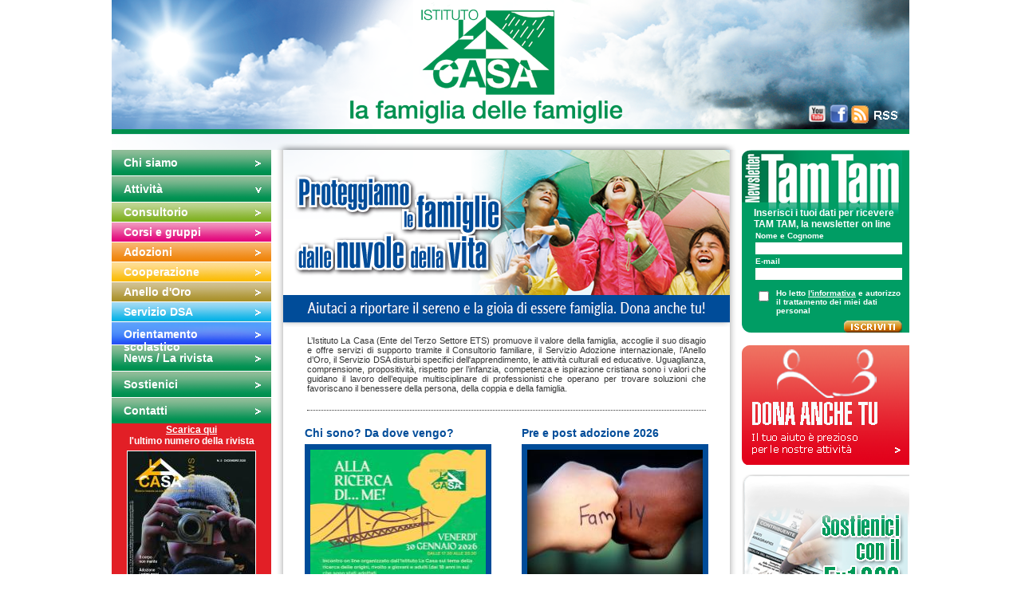

--- FILE ---
content_type: text/html; charset=UTF-8
request_url: https://www.istitutolacasa.it/showPage.php?template=istituzionale&id=1
body_size: 6763
content:
<?xml version="1.0"? encoding='utf-8'?>
<!DOCTYPE html PUBLIC "-//W3C//DTD XHTML 1.0 Strict//EN" "http://www.w3.org/TR/xhtml1/DTD/xhtml1-strict.dtd">
<html xmlns="http://www.w3.org/1999/xhtml">
<head>
<title>Istituto La Casa - La Famiglia delle famiglie</title>
<!-- <title>Istituto La Casa - Home</title> -->
<meta name="author" content="Web designer: Angelica Ayala per Accomazzi.Net 2010">
<meta name="description" content="Istituto La Casa - La Famiglia delle famiglie">
<meta name="keywords" content="Istituto La Casa - La Famiglia delle famiglie" >
<meta name="language" content="it-it">
<meta http-equiv="Content-Type" content="text/html; charset=UTF-8" />
<link rel="stylesheet" href="lacasa.css" type="text/css" />
<link rel="shortcut icon" href="/favicon.ico" type="image/x-icon" />
<!--[if lte IE 7]>
<link rel="stylesheet" href="lacasa-ie.css" type="text/css">
<![endif]-->
<script type="text/javascript" src="/sarat/JQUERY/jquery-3.5.min.js"></script>
<script>
    function getParameter(paramName) {   
        var searchString = window.location.search.substring(1),       
        i, val, params = searchString.split("&");    
        for (i=0;i<params.length;i++) {     
            val = params[i].split("=");     
            if (val[0] == paramName) {       
                return unescape(val[1]);     
            }   
        }   
        return null; 
    } 
    $(document).ready(function(){
        //alert($(location).attr('href'));
        pathArray = window.location.href.split( '/' );
        var pageLink = pathArray[pathArray.length-1];
        var menu_id;
        var button_id;
        //alert(pageLink);
        //Hide (Collapse) the toggle containers on load
        $(".toggle_container").hide(); 
        $(".apri").show(); 

        $(".toggle_container").each(function(index) {
            box = $(this);
            box.find('a').each(function(index) {
                if($(this).attr("href") == pageLink){
                    $(box).show();
                    //guarda id, deve essere chisiamo_menu
                    menu_id = $(box).attr("id");
                    if(!(menu_id === undefined)){
                        //elimina _menu, rimane id di bottone principale
                        button_id = menu_id.replace("_menu", "");
                        // apri freccia giu
                        $("#"+button_id).children(".freccia").children('img').attr('src', 'images/flecha_bca_on.png');
                    }
                    // per attivita
                    ($(box).parent('.toggle_container')).show();
                    menu_id = $(box).parent('.toggle_container').attr("id");
                    if(!(menu_id === undefined)){
                        //elimina _menu, rimane id di bottone principale
                        button_id = menu_id.replace("_menu", "");
                        // apri freccia giu
                        $("#"+button_id).children(".freccia").children('img').attr('src', 'images/flecha_bca_on.png');
                    }                    
                }
            });
        });
        if(!(getParameter("id_field") === null)){
            $("."+getParameter("id_field")).show();
            //guarda id, deve essere chisiamo_menu
            menu_id = $("."+getParameter("id_field")).attr("id");
            if(!(menu_id === undefined)){
                //elimina _menu, rimane id di bottone principale
                button_id = menu_id.replace("_menu", "");
                // apri freccia giu
                $("#"+button_id).children(".freccia").children('img').attr('src', 'images/flecha_bca_on.png');
            }
            // per attivita
            ($("."+getParameter("id_field")).parent('.toggle_container')).show();
            menu_id = $(box).parent('.toggle_container').attr("id");
            if(!(menu_id === undefined)){
                //elimina _menu, rimane id di bottone principale
                button_id = menu_id.replace("_menu", "");
                // apri freccia giu
                $("#"+button_id).children(".freccia").children('img').attr('src', 'images/flecha_bca_on.png');
            }                 
        }   


        //Switch the "Open" and "Close" state per click then slide up/down (depending on open/close state)
        $(".toggleButton").click(function(){
            //alert($(this).attr("id"));
            //$(this).toggleClass("active").next().slideToggle("slow"); 
            //$("#"+$(this).attr("id")).toggleClass("active").next().slideToggle("slow");
            //alert($(this).children(".freccia").children('img').attr('src'));
            if($(this).children(".freccia").children('img').attr('src')=='images/flecha_bca.png')
                $(this).children(".freccia").children('img').attr('src', 'images/flecha_bca_on.png');
            else
                $(this).children(".freccia").children('img').attr('src', 'images/flecha_bca.png');
            $("."+$(this).attr("id")).slideToggle("fast");       
            return false; //Prevent the browser jump to the link anchor
        });

    }); 
</script>


  <style type="text/css">
/*<![CDATA[*/
  div.c3 {margin-top: 5px; text-align: right}
  div.c2 {text-align: right}
  div.c1 {clear:both;}
  /*]]>*/
  </style>
</head>
<body>

<div class="contenitore">
	<div class="header">
		<div class="logoGde"><a href="showPage.php?template=istituzionale&amp;id=1"><img src="images/logo_gde.png"></a></div>
		<div class="rss">
		  <a target="_blank" href="https://www.youtube.com/user/IstitutoLaCasa?feature=mhee"><img src="images/youtube.png"></a>
		  <a target="_blank" href="https://www.facebook.com/pages/Istituto-La-Casa/332372776822514"><img src="images/facebook.png"></a>
		  <a href="showRSS.php"><img src="images/rss.png"></a>
		</div>
	</div>
	<div style="clear:both;"></div>
	<div class="ombra"><img src="images/sombra.png"></div>
	
	<div class="info">
      <div class="sx">
      			<div class="botonera">
                        <!--NUEVOS BOTONES-->

                        <!--qui siamo-->
                        <div class="botonPrincipal toggleButton" id="chisiamo">
                            <div class="botonPrincipalTESTO">Chi siamo</div>
                            <div class="botonPrincipalIMAGEN freccia"><img src="images/flecha_bca.png" /></div>
                        </div>
                        <div style="clear:both;"></div>
                        <div class="submenu1 chisiamo toggle_container" id="chisiamo_menu">
                            <ul class="submenu1">
                                <li class="submenu1">
                                    <a href="showPage.php?template=istituzionale&amp;id=2">
                                        <div class="submenu1TESTO"><span class="margen">Mission e Operatori</span></div>
                                        <div class="submenu1IMAGEN"><img src="images/flecha_gris.png"></div>
                                    </a>
                                    <div style="clear:both;"></div>
                                </li>
                                <li class="submenu1">
                                    <a href="showPage.php?template=istituzionale&amp;id=3">
                                        <div class="submenu1TESTO"><span class="margen">Storia</span></div>
                                        <div class="submenu1IMAGEN"><img src="images/flecha_gris.png"></div>
                                    </a>
                                    <div style="clear:both;"></div>
                                </li>
                                <li class="submenu1">
                                    <a href="showPage.php?template=istituzionale&amp;id=4">
                                        <div class="submenu1TESTO"><span class="margen">I nostri numeri</span></div>
                                        <div class="submenu1IMAGEN"><img src="images/flecha_gris.png"></div>
                                    </a>
                                    <div style="clear:both;"></div>
                                </li>
                                <li class="submenu1">
                                    <a href="showPage.php?template=istituzionale&amp;id=54">
                                        <div class="submenu1TESTO"><span class="margen">Amministrazione  trasparente</span></div>
                                        <div class="submenu1IMAGEN"><img src="images/flecha_gris.png"></div>
                                    </a>
                                    <div style="clear:both;"></div>
                                </li>
                                <li class="submenu1">
                                    <a href="showPage.php?template=istituzionale&amp;id=47">
                                        <div class="submenu1TESTO"><span class="margen">Rassegna Stampa</span></div>
                                        <div class="submenu1IMAGEN"><img src="images/flecha_gris.png"></div>
                                    </a>
                                <div style="clear:both;"></div>
                                </li>
<!--
                                <li class="submenu1">
									<a href="showPage.php?template=istituzionale&amp;id=31">
										<div class="submenu1TESTO"><span class="margen">Governance</span></div>
										<div class="submenu1IMAGEN"><img src="images/flecha_gris.png"></div>
									</a>
                                <div style="clear:both;"></div>
                                </li>
                                <li class="submenu1">
									<a href="showPage.php?template=istituzionale&amp;id=32">
										<div class="submenu1TESTO"><span class="margen">UCIPEM</span></div>
										<div class="submenu1IMAGEN"><img src="images/flecha_gris.png"></div>
									</a>
                                <div style="clear:both;"></div>
                                </li>
                                <li class="submenu1">
									<a href="showPage.php?template=istituzionale&amp;id=33">
										<div class="submenu1TESTO"><span class="margen">Link utili</span></div>
										<div class="submenu1IMAGEN"><img src="images/flecha_gris.png"></div>
									</a>
                                <div style="clear:both;"></div>
                                </li>
 -->
                            </ul>
                        </div>

                        <!--attività-->
                        <div class="botonPrincipal" >
                                <div class="botonPrincipalTESTO">Attivit&agrave;</div>
                                <div class="botonPrincipalIMAGEN freccia"><img src="images/flecha_bca_on.png" /></div>
                            <div style="clear:both;"></div>
                        </div>
                        <div style="clear:both;"></div>

                        <div class="attivita " id="attivita_menu">
                        <!--Attivita/Consultorio -->
                        <div class="botonConsultorio toggleButton" id="consultorio">
                                <div class="botonConsultorioTESTO">Consultorio</div>
                                <div class="botonConsultorioIMAGEN freccia"><img src="images/flecha_bca.png" /></div>
                        </div>
                        <div style="clear:both;"></div>

                        <div class="submenu2 consultorio toggle_container" id="consultorio_menu">
                            <ul class="submenu2">
                                <li class="submenu2">
                                    <a href="showPage.php?template=istituzionale&amp;id=5">
                                        <div class="submenu2TESTO"><span class="margen">Servizi</span></div>
                                        <div class="submenu2IMAGEN"><img src="images/flecha_gris.png"></div>
                                    </a>
                                     <div style="clear:both;"></div>
                                </li>
                                 <li class="submenu2">
                                    <a href="showPage.php?template=istituzionale&amp;id=57">
                                        <div class="submenu2TESTO"><span class="margen">Liste di attesa</span></div>
                                        <div class="submenu2IMAGEN"><img src="images/flecha_gris.png"></div>
                                    </a>
                                     <div style="clear:both;"></div>
                                </li>
                                <!-- <li class="submenu2">
                                    <a href="showPage.php?template=istituzionale&amp;id=6">
                                        <div class="submenu1TESTO"><span class="margen">Progetti</span></div>
                                        <div class="submenu1IMAGEN"><img src="images/flecha_gris.png"></div>
                                    </a>
                                    <div style="clear:both;"></div>
                                </li> -->
                            </ul>
                        </div>

                        <!--Attivita/Corsi e Gruppi -->
                        <div class="botonCorsi toggleButton" id="corsi">
                                <div class="botonCorsiTESTO">Corsi e gruppi</div>
                                <div class="botonCorsiIMAGEN freccia"><img src="images/flecha_bca.png" /></div>
                        </div>
                        <div style="clear:both;"></div>

                        <div class="submenu3 corsi toggle_container" id="corsi_menu">
                            <ul class="submenu3">
                                <li class="submenu3">
                                    <a href="showPage.php?template=istituzionale&amp;id=7">
                                        <div class="submenu3TESTO"><span class="margen">Calendario</span></div>
                                        <div class="submenu3IMAGEN"><img src="images/flecha_gris.png"></div>
                                    </a>
                                    <div style="clear:both;"></div>
                                </li>
                                <li class="submenu3">
                                    <a href="showForm.php?template=iscrizioni">
                                        <div class="submenu3TESTO"><span class="margen">Iscrizioni</span></div>
                                        <div class="submenu3IMAGEN"><img src="images/flecha_gris.png"></div>
                                    </a>
                                    <div style="clear:both;"></div>
                                </li>
                            </ul>
                        </div>

                        <!--Attivita/Adozioni -->
                        <div class="botonAdozioni toggleButton" id="adozioni">
                                <div class="botonAdozioniTESTO">Adozioni</div>
                                <div class="botonAdozioniIMAGEN freccia"><img src="images/flecha_bca.png" /></div>
                        </div>
                        <div style="clear:both;"></div>

                        <div class="submenu4 adozioni toggle_container" id="adozioni_menu">
                            <ul class="submenu4">
                                <li class="submenu4">
                                    <a href="showPage.php?template=istituzionale&amp;id=9">
                                        <div class="submenu4TESTO"><span class="margen">Il percorso dell'adozione</span></div>
                                        <div class="submenu4IMAGEN"><img src="images/flecha_gris.png"></div>
                                    </a>
                                    <div style="clear:both;"></div>
                                </li>
                                <li class="submenu4">
                                    <a href="showPage.php?template=istituzionale&amp;id=10">
                                        <div class="submenu4TESTO"><span class="margen">Carta dei servizi</span></div>
                                        <div class="submenu4IMAGEN"><img src="images/flecha_gris.png"></div>
                                    </a>
                                    <div style="clear:both;"></div>
                                </li>
                                <li class="submenu4">
                                    <a href="showPage.php?template=istituzionale&amp;id=50">
                                        <div class="submenu4TESTO"><span class="margen">I Paesi</span></div>
                                        <div class="submenu4IMAGEN"><img src="images/flecha_gris.png"></div>
                                    </a>
                                    <div style="clear:both;"></div>
                                </li>
 								<li class="submenu4">
                                    <a href="showPage.php?template=istituzionale&amp;id=52">
                                        <div class="submenu4TESTO"><span class="margen">I numeri dell'adozione</span></div>
                                        <div class="submenu4IMAGEN"><img src="images/flecha_gris.png"></div>
                                    </a>
                                    <div style="clear:both;"></div>
                                </li>
                                <li class="submenu4">
                                    <a href="showPage.php?template=istituzionale&amp;id=12">
                                        <div class="submenu4TESTO"><span class="margen">Sedi locali</span></div>
                                        <div class="submenu4IMAGEN"><img src="images/flecha_gris.png"></div>
                                    </a>
                                    <div style="clear:both;"></div>
                                </li>
                                <li class="submenu4">
                                    <a href="showPage.php?template=istituzionale&amp;id=13">
                                        <div class="submenu4TESTO"><span class="margen">Testimonianze</span></div>
                                        <div class="submenu4IMAGEN"><img src="images/flecha_gris.png"></div>
                                    </a>
                                    <div style="clear:both;"></div>
                                </li>
                            </ul>
                        </div>

                        <!--Attivita/Cooperazione -->
                        <div class="botonCooperazione toggleButton" id="cooperazione">
                                <div class="botonCooperazioneTESTO">Cooperazione</div>
                                <div class="botonCooperazioneIMAGEN freccia"><img src="images/flecha_bca.png" /></div>
                        </div>
                        <div style="clear:both;"></div>

                        <div class="submenu5 cooperazione toggle_container" id="cooperazione_menu">
                            <ul class="submenu5">
                                <li class="submenu5">
                                    <a href="showPage.php?template=istituzionale&amp;id=14">
                                        <div class="submenu5TESTO"><span class="margen">Progetti con Hogar Onlus</span></div>
                                        <div class="submenu5IMAGEN"><img src="images/flecha_gris.png"></div>
                                    </a>
                                    <div style="clear:both;"></div>
                                </li>
<!--
                                <li class="submenu5">
                                    <a href="showPage.php?template=istituzionale&amp;id=15">
                                        <div class="submenu5TESTO"><span class="margen">Cile - La Rinascita</span></div>
                                        <div class="submenu5IMAGEN"><img src="images/flecha_gris.png"></div>
                                    </a>
                                    <div style="clear:both;"></div>
                                </li>
                                <li class="submenu5">
                                    <a href="showPage.php?template=istituzionale&amp;id=16">
                                        <div class="submenu5TESTO"><span class="margen">Cile - Gocce di Speranza</span></div>
                                        <div class="submenu5IMAGEN"><img src="images/flecha_gris.png"></div>
                                    </a>
                                    <div style="clear:both;"></div>
                                </li>
 -->
                            </ul>
                        </div>


                        <!--Attivita/Anello d'Oro -->
                        <div class="botonAnellOro">
                            <a href="showPage.php?template=istituzionale&amp;id=17">
                                <div class="botonAnellOroTESTO">Anello d'Oro</div>
                                <div class="botonAnellOroIMAGEN"><img src="images/flecha_bca.png"/></div>
                            </a>
                        </div>
                        <div style="clear:both;"></div>

                        <!--7. Attivita/Ospitalità -->
<!--                         <div class="botonOspitalita toggleButton" id="ospitalita">
                                <div class="botonOspitalitaTESTO">Ospitalit&agrave;</div>
                                <div class="botonOspitalitaIMAGEN freccia"><img src="images/flecha_bca.png" /></div>

                        </div>
                        <div style="clear:both;"></div>

                        <div class="submenu7 ospitalita toggle_container" id="ospitalita_menu">
                            <ul class="submenu7">
                                <li class="submenu7">
                                        <div class="submenu7TESTO"><span class="margen"><a class="toolbarlink" href="showPage.php?template=istituzionale&amp;id=19">Salone</a></span></div>
                                        <div class="submenu7IMAGEN"><a href="showPage.php?template=istituzionale&amp;id=19"><img src="images/flecha_gris.png"></a></div>
                                    <div style="clear:both;"></div>
                                </li>
                            </ul>
                        </div> -->

                        <!--Attivita/Education e Cultura -->
                        <div class="botonEducation">
                            <a href="showPage.php?template=istituzionale&amp;id=20">
                                <div class="botonEducationTESTO">Servizio DSA</div>
                                <div class="botonEducationIMAGEN"><img src="images/flecha_bca.png" /></div>
                            </a>
                        </div>

                         <div class="botonOrientamento">
                            <a href="showPage.php?template=istituzionale&amp;id=55">
                                <div class="botonOrientamentoTESTO">Orientamento scolastico</div>
                                <div class="botonEducationIMAGEN"><img src="images/flecha_bca.png" /></div>
                            </a>
                        </div>

                        <div style="clear:both;"></div>

                        </div>

                        <!--News / Eventi -->
                        <div class="botonPrincipal toggleButton" id="news-eventi">
                          <div class="botonPrincipalTESTO">News / La rivista</div>
                          <div class="botonPrincipalIMAGEN freccia"><img src="images/flecha_bca.png" /></div>
                        </div>
                        <div style="clear:both;"></div>

                        <div class="submenu1 news-eventi toggle_container" id="news-eventi_menu">
                            <ul class="submenu1">
                                <li class="submenu1">
                                    <a href="showPage.php?template=istituzionale&amp;id=21">
                                        <div class="submenu1TESTO"><span class="margen">News</span></div>
                                        <div class="submenu1IMAGEN"><img src="images/flecha_gris.png"></div>
                                    </a>
                                    <div style="clear:both;"></div>
                                </li>
                                <li class="submenu1">
                                    <a href="showPage.php?template=istituzionale&amp;id=22">
                                        <div class="submenu1TESTO"><span class="margen">Rivista La Casa</span></div>
                                        <div class="submenu1IMAGEN"><img src="images/flecha_gris.png"></div>
                                    </a>
                                    <div style="clear:both;"></div>
                                </li>
                            </ul>
                        </div>

                        <!--Sostienici -->
                        <div class="botonPrincipal toggleButton" id="sostienici">
                                <div class="botonPrincipalTESTO">Sostienici</div>
                                <div class="botonPrincipalIMAGEN freccia"><img src="images/flecha_bca.png" /></div>
                        </div>
                        <div style="clear:both;"></div>

                        <div class="submenu1 sostienici toggle_container" id="sostienici_menu">
                            <ul class="submenu1">
                                <li class="submenu1">
                                    <a href="showPage.php?template=istituzionale&amp;id=24">
                                        <div class="submenu1TESTO"><span class="margen">Donazioni</span></div>
                                        <div class="submenu1IMAGEN"><img src="images/flecha_gris.png"></div>
                                    </a>
                                    <div style="clear:both;"></div>
                                </li>
                                <li class="submenu1">
                                    <a href="showPage.php?template=istituzionale&amp;id=25">
                                        <div class="submenu1TESTO"><span class="margen">Per le aziende</span></div>
                                        <div class="submenu1IMAGEN"><img src="images/flecha_gris.png"></div>
                                    </a>
                                    <div style="clear:both;"></div>
                                </li>
                                <li class="submenu1">
                                    <a href="showPage.php?template=istituzionale&amp;id=26">
                                        <div class="submenu1TESTO"><span class="margen">Lasciti testamentari</span></div>
                                        <div class="submenu1IMAGEN"><img src="images/flecha_gris.png"></div>
                                    </a>
                                    <div style="clear:both;"></div>
                                </li>
                                <li class="submenu1">
                                    <a href="showPage.php?template=istituzionale&amp;id=27">
                                        <div class="submenu1TESTO"><span class="margen">5x1000</span></div>
                                        <div class="submenu1IMAGEN"><img src="images/flecha_gris.png"></div>
                                    </a>
                                    <div style="clear:both;"></div>
                                </li>
                            </ul>
                        </div>


                        <!--Contatti -->
                        <div class="botonPrincipal">
                            <a href="showForm.php?template=contatti">
                                <div class="botonPrincipalTESTO">Contatti</div>
                                <div class="botonPrincipalIMAGEN"><img src="images/flecha_bca.png"/></div>
                            </a>
                            <div style="clear:both;"></div>
                        </div>

                        <!--NUEVOS BOTONES-->			</div><!--/Botonera-->

			<div class="rivista">
				<div class="textoRivista">
				    
					<a href="pdf_sarat/rivistapdf_pdf_105048457.pdf" target="_blank">Scarica qui</a><br />
					l'ultimo numero della rivista<br />
					<a href="pdf_sarat/rivistapdf_pdf_105048457.pdf" target="_blank"><img height="233" width="160" src="immagini_sarat/rivistapdf_copertina_345375092.jpg"/></a>
					<!--Consulta l'archivio della rivista La Casa News-->
					
				</div>
			</div>
<!--
			<div class="ricerca">
				<form action="showPage.php" method='get'>
					<input class="textFieldCerca" type="text" name='search' placeholder="Cerca negli articoli" />
					<input type='hidden' name='template' value='menu2liv' />
					<input type='hidden' name='masterPage' value='risultati-ricerca.html' />
				</form>
			</div>
 -->

      </div><!--/sx-->
		
		<div class="middle">
			<div class="fotoCentrale"><img src="images/foto_centrale.png"></div>
			<div class="barraCentraleBlue"><a href="/showPage.php?template=istituzionale&id=24"><img src="images/barra_centrale_blue.png"></a></div>
			<div class="textoCentrale">
				<p>L’Istituto La Casa (Ente del Terzo Settore ETS) promuove il valore della famiglia, accoglie il suo disagio e offre servizi di supporto tramite il Consultorio familiare, il Servizio Adozione internazionale, l’Anello d’Oro, il Servizio DSA disturbi specifici dell'apprendimento, le attività culturali ed educative. Uguaglianza, comprensione, propositività, rispetto per l’infanzia, competenza e ispirazione cristiana sono i valori che guidano il lavoro dell’equipe multisciplinare di professionisti che operano per trovare soluzioni che favoriscano il benessere della persona, della coppia e della famiglia.</p>

			</div>
			
			
			<div class="boxHome">
				<div class="titBlue">Chi sono? Da dove vengo?</div>
				<img src="immagini_sarat/news_immagine_689134652.jpg">
				<div class="data">2026-01-15</div>
				Incontro online gratutito sul tema della ricerca delle origini, rivolto a giovani e adulti che sono stati adottati (dai 18 anni in su)<br />
				<div class="link"><img src="images/quadrattino.png"> 
				<a href="showPage.php?template=news&amp;id=440&amp;id_field=news-eventi">Leggi... &gt;</a></div>
				<div style="clear:both;"></div>
			</div>
			
			<div class="boxHome">
				<div class="titBlue">Pre e post adozione 2026</div>
				<img src="immagini_sarat/news_immagine_438.jpg">
				<div class="data">2025-12-04</div>
				Incontri e gruppi per coppie in attesa e genitori adottivi. Partecipazione gratuita<br />
				<div class="link"><img src="images/quadrattino.png"> 
				<a href="showPage.php?template=news&amp;id=438&amp;id_field=news-eventi">Leggi... &gt;</a></div>
				<div style="clear:both;"></div>
			</div>
			
			<div class="boxHome">
				<div class="titBlue">Corsi e gruppi 2026</div>
				<img src="immagini_sarat/news_immagine_437.jpg">
				<div class="data">2025-12-04</div>
				Proposte gratuite online e in presenza per il primo trimestre 2026<br />
				<div class="link"><img src="images/quadrattino.png"> 
				<a href="showPage.php?template=news&amp;id=437&amp;id_field=news-eventi">Leggi... &gt;</a></div>
				<div style="clear:both;"></div>
			</div>
			
			<div class="boxHome">
				<div class="titBlue">Da noi o da voi? Dove serve!</div>
				<img src="immagini_sarat/news_immagine_436.jpg">
				<div class="data">2025-11-26</div>
				Sostieni la formazione, i corsi e gruppi 2026! Abbiamo bisogno anche del tuo aiuto.<br />
				<div class="link"><img src="images/quadrattino.png"> 
				<a href="showPage.php?template=news&amp;id=436&amp;id_field=news-eventi">Leggi... &gt;</a></div>
				<div style="clear:both;"></div>
			</div>
			
			<div class="boxHome">
				<div class="titBlue">Incontri Informativi Adozione</div>
				<img src="immagini_sarat/news_immagine_400980200.jpg">
				<div class="data">2025-11-04</div>
				Calendario 2026. Le date degli incontri informativi ONLINE per conoscere il nostro ente adozioni.<br />
				<div class="link"><img src="images/quadrattino.png"> 
				<a href="showPage.php?template=news&amp;id=373&amp;id_field=news-eventi">Leggi... &gt;</a></div>
				<div style="clear:both;"></div>
			</div>
			
			<div class="boxHome">
				<div class="titBlue">Bulli (e vittime) non si nasce</div>
				<img src="immagini_sarat/news_immagine_434.jpg">
				<div class="data">2025-11-03</div>
				Incontri per i genitori di preadolescenti e adolescenti della parrocchia San Luigi Gonzaga<br />
				<div class="link"><img src="images/quadrattino.png"> 
				<a href="showPage.php?template=news&amp;id=434&amp;id_field=news-eventi">Leggi... &gt;</a></div>
				<div style="clear:both;"></div>
			</div>
			
			<div class="boxHome">
				<div class="titBlue">Un Ponte verso le origini</div>
				<img src="immagini_sarat/news_immagine_387.jpg">
				<div class="data">2025-08-18</div>
				L&rsquo;accompagnamento alla ricerca delle origini per ragazzi adottivi e le loro famiglie<br />
				<div class="link"><img src="images/quadrattino.png"> 
				<a href="showPage.php?template=news&amp;id=387&amp;id_field=news-eventi">Leggi... &gt;</a></div>
				<div style="clear:both;"></div>
			</div>
			
			<div class="boxHome">
				<div class="titBlue">Donna: salute e prevenzione</div>
				<img src="immagini_sarat/news_immagine_252.jpg">
				<div class="data">2025-06-19</div>
				Visita ginecologiche. Pap Test. Prestazioni gratuite. Diagnosi, prevenzione, cura della salute della donna<br />
				<div class="link"><img src="images/quadrattino.png"> 
				<a href="showPage.php?template=news&amp;id=252&amp;id_field=news-eventi">Leggi... &gt;</a></div>
				<div style="clear:both;"></div>
			</div>
			
			<div class="boxHome">
				<div class="titBlue">L&#039;ABC dell&#039;adozione</div>
				<img src="immagini_sarat/news_immagine_302.jpg">
				<div class="data">2025-05-13</div>
				Corso online base sull&rsquo;adozione rivolto a coppie che stanno svolgendo l&rsquo;istruttoria presso il Servizio Sociale<br />
				<div class="link"><img src="images/quadrattino.png"> 
				<a href="showPage.php?template=news&amp;id=302&amp;id_field=news-eventi">Leggi... &gt;</a></div>
				<div style="clear:both;"></div>
			</div>
			
			<div class="boxHome">
				<div class="titBlue">Tanti volti un&#039;unica Casa</div>
				<img src="immagini_sarat/news_immagine_311.jpg">
				<div class="data">2025-02-14</div>
				Tutti gli operatori dei servizi per la famiglia dell&#039;Istituto La Casa. Scoprite chi siamo<br />
				<div class="link"><img src="images/quadrattino.png"> 
				<a href="showPage.php?template=news&amp;id=311&amp;id_field=news-eventi">Leggi... &gt;</a></div>
				<div style="clear:both;"></div>
			</div>
			
			<div class="boxHome">
				<div class="titBlue">Sportello Legale gratuito</div>
				<img src="immagini_sarat/news_immagine_913490810.jpg">
				<div class="data">2024-05-28</div>
				Consulenza gratuita di orientamento in materia legale familiare<br />
				<div class="link"><img src="images/quadrattino.png"> 
				<a href="showPage.php?template=news&amp;id=383&amp;id_field=news-eventi">Leggi... &gt;</a></div>
				<div style="clear:both;"></div>
			</div>
			
			<div class="boxHome">
				<div class="titBlue">Una Mano per la Vita</div>
				<img src="immagini_sarat/news_immagine_546228806.png">
				<div class="data">2023-12-01</div>
				 Anche l&#039;Istituto La Casa tra i partner del nuovo progetto in Colombia<br />
				<div class="link"><img src="images/quadrattino.png"> 
				<a href="showPage.php?template=news&amp;id=364&amp;id_field=news-eventi">Leggi... &gt;</a></div>
				<div style="clear:both;"></div>
			</div>
			
			<div class="boxHome">
				<div class="titBlue">Erogazioni detraibili</div>
				<img src="immagini_sarat/news_immagine_327.jpg">
				<div class="data">2022-12-02</div>
				Per le donazioni effettuate dal 1/06/2022 tramite versamento tracciabile<br />
				<div class="link"><img src="images/quadrattino.png"> 
				<a href="showPage.php?template=news&amp;id=327&amp;id_field=news-eventi">Leggi... &gt;</a></div>
				<div style="clear:both;"></div>
			</div>
			
			

			<div style="clear:both;"></div>
		</div><!--/middle-->
		
      <div class="dx">
              <form id="newsletter" action='showForm.php' method='post'>
        	<input name='template' type='hidden' value='tamtam' />
          <div class="titNewsletter">
            Inserisci i tuoi dati per ricevere TAM TAM, la newsletter on line
          </div>

          <table class="newsletter" border="0" cellspacing="1" cellpadding="1">
            <tr>
              <td>Nome e Cognome</td>
            </tr>

            <tr>
              <td><input type="text" name="title" class="newsletter" />
              </td>
            </tr>

            <tr>
              <td>E-mail</td>
            </tr>

            <tr>
              <td>
              	<input type="text" name="email" class="newsletter" />
              </td>
            </tr>

              <tr>
              <td>
                <div class="container-flex-item">
                  <input type="checkbox" class="input-privacy" required />
                  <span class="span-newsletter">Ho letto <a href="https://www.istitutolacasa.it/showPage.php?template=istituzionale&id=29" target="_blank" class="a-privacy">l'informativa</a> e autorizzo il trattamento dei miei dati personal</span>
                </div>
              </td>
            </tr>

            <tr>
              <td>
                <div class="c2">
                  <input type="image" src="images/btn_iscriviti.png" name="image" />
                </div>
              </td>
            </tr>
          </table>
        </form><!-- Se podrán intercambiar los banners-->
			
			<!-- Se podrán intercambiar los banners-->
			<div class="bannerDona"><a href="/showPage.php?template=istituzionale&amp;id=24&amp;masterPage=donazioni.html"><img src="images/banner_dona.png" /></a></div>
			<div class="banner5x1000"><a href="https://www.istitutolacasa.it/5x1000"><img src="images/banner_5xmille.png"/></a></div>
			<!--<div class="bannerAlbergo"><a href="showPage.php?template=istituzionale&id=18"><img src="images/banner_albergo.png" /></a></div>-->
			<!-- <div class="bannerSalone"><a href="showPage.php?template=istituzionale&id=19"><img src="images/banner_salone.png" /></a></div> -->
			
			<!--div class="canales">
				<div class="canalTop">
					<div class="canalTopTexto">
						Condividiamo
					</div>
				</div>
				<div class="canalMiddle">
					<div class="logos">
						<a href=""><img src="images/canal_facebook.png"/></a>
						<a href=""><img src="images/canal_twitter.png"/></a>
						<a href=""><img src="images/canal_youtube.png"/></a>
						<a href=""><img src="images/canal_flickr.png"/></a>
						<a href=""><img src="images/canal_bandera.png"/></a>
					</div>
				</div>
				<div class="canalBottom"></div>
			</div--><!--/canales-->
			

      </div><!--/dx-->
    </div><!--/info-->

    <div class="c1"></div>
    
    <div class="footer">
		<div class="footerText">
			Istituto La Casa · Ente del Terzo Settore · Via Pietro Colletta, 31  · 20135 Milano · Italy · Tel. +39 02 55 18 
			92 02 · C.F. 06765920159
			<span class="link"><a href="showPage.php?template=istituzionale&amp;id=29">Privacy</a></span>
			<span class="link"><a href="showPage.php?template=istituzionale&amp;id=30">Credits</a></span>
		</div>
	</div>


<script>
// Set to the same value as the web property used on the site
var gaProperty = 'UA-26457101-1';

// Disable tracking if the opt-out cookie exists.
var disableStr = 'ga-disable-' + gaProperty;
if (document.cookie.indexOf(disableStr + '=true') > -1) {
  window[disableStr] = true;
}

function removeDisable() {
document.cookie = disableStr + '=false; expires=Thu, 31 Dec 2099 23:59:59 UTC; path=/';
window[disableStr] = false;
}
// Opt-out function
function gaOptout() {
  document.cookie = disableStr + '=true; expires=Thu, 31 Dec 2099 23:59:59 UTC; path=/';
  document.cookie = "cookiesDirective=1;" + "expires="+ new Date(new Date().getTime()+60*60*1000*24).toGMTString()+";path=/";
  window[disableStr] = true;
  $("#cookiesdirective").slideDown();
  $("#cookiesdirective").animate({bottom: "-300"},1e3,function() {
    $("#cookiesdirective").remove()
  });
  console.log("sono nella funzione");
}
</script>



  </div><!--/contenitore-->
  <!--div style="clear:both;"></div-->
<!--
Global site tag (gtag.js) - Google Analytics 
<script async src="https://www.googletagmanager.com/gtag/js?id=UA-26457101-1"></script>
<script>
	window.dataLayer = window.dataLayer || [];
	function gtag(){dataLayer.push(arguments);}
	gtag('js', new Date());
	
	gtag('config', 'UA-26457101-1', {'anonymize_ip': true});
</script>
-->
</body>

</html>


--- FILE ---
content_type: text/css
request_url: https://www.istitutolacasa.it/lacasa.css
body_size: 6065
content:
/* html-css: Angelica Ayala Ibarra */
body {
	background: #C7CDDD;	background: #FFF;
	font-family: Arial, Verdana, Helvetica, sans-serif;
	font-size: 11px;
	color: #333;
	margin-top: 0px;
	border:0px solid white;
}
div.contenitore{
	border:0px solid black;
	width:1000px;
	margin: 0 auto 0 auto;
}
div.header{
	border:0px solid orange;
	width:1000px;
	height:168px;
	background-image: url(images/header.png);
	background-repeat:no-repeat;
	float:left;
}
div.logoGde{
	border:0px solid green;
	width:640px;
	margin-top:12px;
	text-align:right;
	float:left;
}
div.logoGde img{
	border:0px solid green;
}
div.rss{
	border:0px solid green;
	width:345px;
	margin-top:12px;
	padding-top:118px;
	text-align:right;
	float:left;
}
div.rss img{
	border:0px solid green;
}

/*homeVIDEO*/
div.headerVideo{
	border:0px solid orange;
	width:1000px;
	height:168px;
	background-image: url(images/header_video.png);
	background-repeat:no-repeat;
	float:left;
}
div.logoMiniVideo{
	border:0px solid green;
	width:170px;
	margin-top:38px;
	text-align:right;
	float:left;
}
div.logoMiniVideo img{
	border:0px solid green;
}
div.rssVideo{
	border:0px solid green;
	width:70px;
	margin-top:12px;
	padding-top:118px;
	text-align:left;
	float:right;
}
div.rssVideo img{
	border:0px solid green;
}

/*--------*/
div.ombra{
	width:1000px;
	height:20px;
}
div.ombra img{
	border:0px solid blue;
}
div.info{
	border:0px solid blue;
	width:1000px;
	float:left;
	margin:0 0 0 0;
	padding:0 0 0 0;
	background-image: url(images/sfondo_info.png);
}
div.sx{
	border:0px solid black;
	width:200px;
	float:left;
}
div.botonera{
	border:0px solid black;
	width:200px;
	color: #FFF;
	font-weight: bold;
	font-size: 14px;
	background-color: #FFF;
}


/* MENU */

/*------------- 1. CHI SIAMO---------------*/
div.botonPrincipal{
	border:0px solid blue;
	width:185px;
	height:24px;
	margin-bottom:1px;
	padding-left:15px;
	padding-top:8px;
	background-image: url(images/btn_verde.png);
	background-repeat:no-repeat;
	float:left;
}
div.botonPrincipal A{
	border:0px solid blue;
	color: #FFF;
	font-weight: bold;
	text-decoration:none;
}
div.botonPrincipal A:Hover{
	border:0px solid blue;
	color: #333;
	font-weight: bold;
	text-decoration:none;
}
div.botonPrincipalTESTO{
	width:150px;
	height:18px;
	border:0px solid green;
	float:left;
}
div.botonPrincipalIMAGEN{
	width:10px;
	height:15px;
	border:0px solid white;
	float:right;
	margin-right:10px;
	margin-top:0px;/*IE*/
}
div.botonPrincipalIMAGEN img{
	border:0px solid white;
	display: inline;
}

/* submenu1 del primo bottone principale VERDE e anche per NEWS, SOSTIENICI e CONTATTI */
div.submenu1{
	border:0px solid red;
	width:200px;
	color: #999;
	font-weight: bold;
	font-size: 12px;
	text-decoration:none;
	background-color:#C7E8C6;
}
div.submenu1 A{
	border:0px solid blue;
	color: #333;
	text-decoration:none;
}
div.submenu1 A:Hover{
	border:0px solid blue;
	color: #CC0033;/*rojo*/
	text-decoration:none;
}

ul.submenu1{
	border:0px solid blue;
	margin:0 0 0 0;
	padding:0 0 0 0;
	list-style: none;
}
li.submenu1{
	border:0px solid blue;
	padding-top:4px;
	padding-bottom:4px;
	border-bottom:1px solid white;
	/*IE -  height:20px*/
}
div.submenu1TESTO{
	width:150px;
	padding-top:2px;
	border:0px solid white; 	border:0px solid red;
	margin-left:13px;
	float:left;
}
div.submenu1IMAGEN{
	width:10px;
	border:0px solid white;
	float:right;
	margin-right:10px;
	margin-top:0px;/*ie*/
}
div.submenu1IMAGEN img{
	border:0px solid white;
}
span.margen{
	padding-left:0px;
}
/*------------- 2. CONSULTORIO---------------*/
div.botonConsultorio{
	border:0px solid blue;
	width:185px;
	/*height:24px;*/	height:20px;
	margin-bottom:1px;
	padding-left:15px;
	/*padding-top:8px;*/	padding-top:4px;
	background-image: url(images/btn_verde_mela.png);
	background-repeat:no-repeat;
	float:left;
}
div.botonConsultorio A{
	border:0px solid blue;
	color: #FFF;
	font-weight: bold;
	text-decoration:none;
}
div.botonConsultorio A:Hover{
	border:0px solid blue;
	color: #333;
	font-weight: bold;
	text-decoration:none;
}
div.botonConsultorioTESTO{
	width:150px;
	height:18px;
	border:0px solid green;
	float:left;
}
div.botonConsultorioIMAGEN{
	width:10px;
	height:15px;
	border:0px solid white;
	float:right;
	margin-right:10px;
	margin-top:0px;/*IE*/
}
div.botonConsultorioIMAGEN img{
	border:0px solid white;
	display: inline;
}

/* submenu2*/
div.submenu2{
	border:0px solid red;
	width:200px;
	color: #999;
	font-weight: bold;
	font-size: 12px;
	text-decoration:none;
	background-color:#DEE9C7;/*verde mela************************/
}
div.submenu2 A{
	border:0px solid blue;
	color: #333;
	text-decoration:none;
}
div.submenu2 A:Hover{
	border:0px solid blue;
	color: #CC0033;/*rojo*/
	text-decoration:none;
}

ul.submenu2{
	border:0px solid blue;
	margin:0 0 0 0;
	padding:0 0 0 0;
	list-style: none;
}
li.submenu2{
	border:0px solid blue;
	padding-top:4px;
	padding-bottom:4px;
	border-bottom:1px solid white;
	/*IE -  height:20px*/
}
div.submenu2TESTO{
	width:150px;
	padding-top:2px;
	border:0px solid white;
	margin-left:13px;
	float:left;
}
div.submenu2IMAGEN{
	width:10px;
	border:0px solid white;
	float:right;
	margin-right:10px;
	margin-top:0px;/*ie*/
}
div.submenu2IMAGEN img{
	border:0px solid white;
}
/*------------- 3. CORSI E GRUPPI ---------------*/
div.botonCorsi{
	border:0px solid blue;
	width:185px;
	/*height:24px;*/	height:20px;
	margin-bottom:1px;
	padding-left:15px;
	/*padding-top:8px;*/	padding-top:4px;
	background-image: url(images/btn_magenta.png);
	background-repeat:no-repeat;
	float:left;
}
div.botonCorsi A{
	border:0px solid blue;
	color: #FFF;
	font-weight: bold;
	text-decoration:none;
}
div.botonCorsi A:Hover{
	border:0px solid blue;
	color: #333;
	font-weight: bold;
	text-decoration:none;
}
div.botonCorsiTESTO{
	width:150px;
	height:18px;
	border:0px solid green;
	float:left;
}
div.botonCorsiIMAGEN{
	width:10px;
	height:15px;
	border:0px solid white;
	float:right;
	margin-right:10px;
	margin-top:0px;/*IE*/
}
div.botonCorsiIMAGEN img{
	border:0px solid white;
	display: inline;
}
/* submenu3*/
div.submenu3{
	border:0px solid red;
	width:200px;
	color: #999;
	font-weight: bold;
	font-size: 12px;
	text-decoration:none;
	background-color:#F9D2E3;/*pink*************************/
}
div.submenu3 A{
	border:0px solid blue;
	color: #333;
	text-decoration:none;
}
div.submenu3 A:Hover{
	border:0px solid blue;
	color: #CC0033;/*rojo*/
	text-decoration:none;
}

ul.submenu3{
	border:0px solid blue;
	margin:0 0 0 0;
	padding:0 0 0 0;
	list-style: none;
}
li.submenu3{
	border:0px solid blue;
	padding-top:4px;
	padding-bottom:4px;
	border-bottom:1px solid white;
	/*IE -  height:20px*/
}
div.submenu3TESTO{
	width:150px;
	padding-top:2px;
	border:0px solid white;
	margin-left:13px;
	float:left;
}
div.submenu3IMAGEN{
	width:10px;
	border:0px solid white;
	float:right;
	margin-right:10px;
	margin-top:0px;/*ie*/
}
div.submenu3IMAGEN img{
	border:0px solid white;
}
/*------------- 4. ADOZIONI ---------------*/
div.botonAdozioni{
	border:0px solid blue;
	width:185px;
	/*height:24px;*/	height:20px;
	margin-bottom:1px;
	padding-left:15px;
	/*padding-top:8px;*/	padding-top:4px;
	background-image: url(images/btn_arancio.png);
	background-repeat:no-repeat;
	float:left;
}
div.botonAdozioni A{
	border:0px solid blue;
	color: #FFF;
	font-weight: bold;
	text-decoration:none;
}
div.botonAdozioni A:Hover{
	border:0px solid blue;
	color: #333;
	font-weight: bold;
	text-decoration:none;
}
div.botonAdozioniTESTO{
	width:150px;
	height:18px;
	border:0px solid green;
	float:left;
}
div.botonAdozioniIMAGEN{
	width:10px;
	height:15px;
	border:0px solid white;
	float:right;
	margin-right:10px;
	margin-top:0px;/*IE*/
}
div.botonAdozioniIMAGEN img{
	border:0px solid white;
	display: inline;
}
/* submenu4*/
div.submenu4{
	border:0px solid red;
	width:200px;
	color: #999;
	font-weight: bold;
	font-size: 12px;
	text-decoration:none;
	background-color:#FCE5CD;/*naranjita**************************/
}
div.submenu4 A{
	border:0px solid blue;
	color: #333;
	text-decoration:none;
}
div.submenu4 A:Hover{
	border:0px solid blue;
	color: #CC0033;/*rojo*/
	text-decoration:none;
}

ul.submenu4{
	border:0px solid blue;
	margin:0 0 0 0;
	padding:0 0 0 0;
	list-style: none;
}
li.submenu4{
	border:0px solid blue;
	padding-top:4px;
	padding-bottom:4px;
	border-bottom:1px solid white;
	/*IE -  height:20px*/
}
div.submenu4TESTO{
	width:150px;
	padding-top:2px;
	border:0px solid white;
	margin-left:13px;
	float:left;
}
div.submenu4IMAGEN{
	width:10px;
	border:0px solid white;
	float:right;
	margin-right:10px;
	margin-top:0px;/*ie*/
}
div.submenu4IMAGEN img{
	border:0px solid white;
}

/*------------- 5. COOPERAZIONE ---------------*/
div.botonCooperazione{
	border:0px solid blue;
	width:185px;
	/*height:24px;*/	height:20px;
	margin-bottom:1px;
	padding-left:15px;
	/*padding-top:8px;*/	padding-top:4px;
	background-image: url(images/btn_giallo.png);
	background-repeat:no-repeat;
	float:left;
}
div.botonCooperazione A{
	border:0px solid blue;
	color: #FFF;
	font-weight: bold;
	text-decoration:none;
}
div.botonCooperazione A:Hover{
	border:0px solid blue;
	color: #333;
	font-weight: bold;
	text-decoration:none;
}
div.botonCooperazioneTESTO{
	width:150px;
	height:18px;
	border:0px solid green;
	float:left;
}
div.botonCooperazioneIMAGEN{
	width:10px;
	height:15px;
	border:0px solid white;
	float:right;
	margin-right:10px;
	margin-top:0px;/*IE*/
}
div.botonCooperazioneIMAGEN img{
	border:0px solid white;
	display: inline;
}
/* submenu5*/
div.submenu5{
	border:0px solid red;
	width:200px;
	color: #999;
	font-weight: bold;
	font-size: 12px;
	text-decoration:none;
	background-color:#FEEDC4;/*amarillo feito**************************/
}
div.submenu5 A{
	border:0px solid blue;
	color: #333;
	text-decoration:none;
}
div.submenu5 A:Hover{
	border:0px solid blue;
	color: #CC0033;/*rojo*/
	text-decoration:none;
}

ul.submenu5{
	border:0px solid blue;
	margin:0 0 0 0;
	padding:0 0 0 0;
	list-style: none;
}
li.submenu5{
	border:0px solid blue;
	padding-top:4px;
	padding-bottom:4px;
	border-bottom:1px solid white;
	/*IE -  height:20px*/
}
div.submenu5TESTO{
	width:150px;
	padding-top:2px;
	border:0px solid white;
	margin-left:13px;
	float:left;
}
div.submenu5IMAGEN{
	width:10px;
	border:0px solid white;
	float:right;
	margin-right:10px;
	margin-top:0px;/*ie*/
}
div.submenu5IMAGEN img{
	border:0px solid white;
}


/*------------- 6. ANELLO D'ORO ---------------*/
div.botonAnellOro{
	border:0px solid blue;
	width:185px;
	/*height:24px;*/	height:20px;
	margin-bottom:1px;
	padding-left:15px;
	/*padding-top:8px;*/	padding-top:4px;
	background-image: url(images/btn_cafe.png);
	background-repeat:no-repeat;
	float:left;
}
div.botonAnellOro A{
	border:0px solid blue;
	color: #FFF;
	font-weight: bold;
	text-decoration:none;
}
div.botonAnellOro A:Hover{
	border:0px solid blue;
	color: #333;
	font-weight: bold;
	text-decoration:none;
}
div.botonAnellOroTESTO{
	width:150px;
	height:18px;
	border:0px solid green;
	float:left;
}
div.botonAnellOroIMAGEN{
	width:10px;
	height:15px;
	border:0px solid white;
	float:right;
	margin-right:10px;
	margin-top:0px;/*IE*/
}
div.botonAnellOroIMAGEN img{
	border:0px solid white;
	display: inline;
}

/*------------- 7. OSPITALIT� ---------------*/
div.botonOspitalita{
	border:0px solid blue;
	width:185px;
	/*height:24px;*/	height:20px;
	margin-bottom:1px;
	padding-left:15px;
	/*padding-top:8px;*/	padding-top:4px;
	background-image: url(images/btn_lila.png);
	background-repeat:no-repeat;
	float:left;
}
div.botonOspitalita A{
	border:0px solid blue;
	color: #FFF;
	font-weight: bold;
	text-decoration:none;
}
div.botonOspitalita A:Hover{
	border:0px solid blue;
	color: #333;
	font-weight: bold;
	text-decoration:none;
}
div.botonOspitalitaTESTO{
	width:150px;
	height:18px;
	border:0px solid green;
	float:left;
}
div.botonOspitalitaIMAGEN{
	width:10px;
	height:15px;
	border:0px solid white;
	float:right;
	margin-right:10px;
	margin-top:0px;/*IE*/
}
div.botonOspitalitaIMAGEN img{
	border:0px solid white;
	display: inline;
}
/* submenu7*/
div.submenu7{
	border:0px solid red;
	width:200px;
	color: #999;
	font-weight: bold;
	font-size: 12px;
	text-decoration:none;
	background-color:#EDE3EF;/*moradin***************************/
}
div.submenu7 A{
	border:0px solid blue;
	color: #333;
	text-decoration:none;
}
div.submenu7 A:Hover{
	border:0px solid blue;
	color: #CC0033;/*rojo*/
	text-decoration:none;
}
div.submenu7 a.toolbarlink {width: 146px; display: block; border: 0px solid #000; float: left;}

ul.submenu7{
	border:0px solid blue;
	margin:0 0 0 0;
	padding:0 0 0 0;
	list-style: none;
}
li.submenu7{
	border:0px solid blue;
	padding-top:4px;
	padding-bottom:4px;
	border-bottom:1px solid white;
	/*IE -  height:20px*/
}
div.submenu7TESTO{
	width:150px;
	padding-top:2px;
	border:0px solid white;
	margin-left:13px;
	float:left;
}
div.submenu7IMAGEN{
	width:10px;
	border:0px solid white;
	float:right;
	margin-right:10px;
	margin-top:0px;/*ie*/
}
div.submenu7IMAGEN img{
	border:0px solid white;
}






/*------------- 8. EDUCATION E CULTURA ---------------*/
div.botonEducation{
	border:0px solid blue;
	width:185px;
	/*height:24px;*/	height:20px;
	margin-bottom:1px;
	padding-left:15px;
	/*padding-top:8px;*/	padding-top:4px;
	background-image: url(images/btn_azulclaro.png);
	background-repeat:no-repeat;
	float:left;
}
div.botonOrientamentoTESTO {
	color: white;
    width: 164px;
    height: 24px;
    border: 0px solid green;
    float: left;
}
div.botonOrientamentoTESTO:hover {
	color: black;
}
div.botonOrientamento {
	border:0px solid blue;
	width:185px;
	height:24px;
	margin-bottom:1px;
	padding-left:15px;
	padding-top:4px;
	background-image: url(images/btn_azulscuro.png);
	background-repeat:no-repeat;
	float:left;
}
div.botonOrientamento>a {
	position: relative;
	top: 3px;
}
div.botonEducation A{
	border:0px solid blue;
	color: #FFF;
	font-weight: bold;
	text-decoration:none;
}
div.botonEducation A:Hover{
	border:0px solid blue;
	color: #333;
	font-weight: bold;
	text-decoration:none;
}
div.botonEducationTESTO{
	width:150px;
	height:18px;
	border:0px solid green;
	float:left;
}
div.botonEducationIMAGEN{
	width:10px;
	height:15px;
	border:0px solid white;
	float:right;
	margin-right:10px;
	margin-top:0px;/*IE*/
}
div.botonEducationIMAGEN img{
	border:0px solid white;
	display: inline;
}

/*--------------------------------------------------
-------------------------------------------------
-------------------------------------------------
----------------------------------------------------
----------------------------------------------------*/

/* form contatti---------------------------------------------------------------------------------------------------------------------------*/
div.tableContatti{
	border:0px solid red;
	margin-top:15px;
	margin-bottom:20px;
	width:500px;
}
table.tableContatti{
	border:0px solid red;
}
table.tableContatti td{
	border:0px solid red;
	font-weight:bold;
	text-align:left;
	color:#333;
}
table.tableContatti input{
	border:1px solid #C7E8C6;
	font-size:10px;
	color:#666;
	/*width:150px;*/
}
table.tableContatti select{
	border:1px solid #C7E8C6;
	font-size:10px;
	color:#666;
	/**/width:100px;
}
table.tableContatti textarea{
	border:1px solid #C7E8C6;
	font-size:10px;
	color:#666;
	/*width:100px;*/
}

/* mappa google*/  /**/
iframe.contatti{
	border:7px solid #028F50;
}


div.rivista{
	width:200px;
	font-size:12px;
	font-weight: bold;
	background-color:#E21F26;
	text-align:center;
	border:0px solid black;
	margin-bottom:2px;
}
div.textoRivista{
	border:0px solid black;
	width:180px;
	color:#FFF;
	margin-left:10px;
	padding:10px 0 10px 0;
	background-color:#E21F26;
	font-weight: bold;
}
div.textoRivista A{
	color:#FFF;
	font-weight: bold;
	text-decoration:underline;
}
div.textoRivista A:Hover{
	color:#333;
	font-weight: bold;
	text-decoration:underline;
}
div.rivista img{
	border:1px solid white;
	margin:5px 0 5px 0;
}
div.ricerca{
	border:0px solid black;
	background-color:#E21F26;
	width:200px;
	height:48px;
	margin: 0 0 30px 0;
	background-image: url(images/sfondo_ricerca.png);
	background-repeat:no-repeat;
}
input.textFieldCerca {
	height: 20px;
	width: 148px;	width: 142px;
	color:#666;
	margin: 12px 12px 0 13px;
	border: 1px solid #A0A0A0;
	background:transparent;
	padding-left:5px;
}
div.middle{
	border:0px solid orange;
	width:586px;
	float:left;
	/*background-image: url(images/sfondo_middle.png);*/
	padding-bottom:15px;
}
div.fotoCentrale{
	border:0px solid pink;
	width:560px;
	height:182px;
	margin-left:15px;
}
div.areaVideo{
	border:0px solid pink;
	width:560px;
	height:250px;
	color:#FFF;
	margin-left:15px;
	margin-bottom:20px;
	background-color:#4F7EAC;
	float:left;
}
div.video{
	border:0px solid white;
	width:330px;
	height:220px;
	padding-top:15px;	padding-left:10px;
	float:left;
}
div.video img{
	border:0px solid white;
	width:330px;
	height:220px;
}
div.videoMini{
	border:0px solid yellow;
	width:200px;
	padding:15px 10px 8px 0px;
	float:right;
}
div.videoMini img{
	border:0px solid yellow;
	padding-right:5px;
	float:left;
}
div.barraCentraleBlue{
	border:0px solid pink;
	width:560px;
	height:40px;
	margin-left:15px;
	background-color:#004C99;
}
div.barraCentraleBlue img{
	border:0px solid pink;
}
div.textoCentrale{
	border-bottom-style:dotted;
	border-width:1px;
	width:500px;
	margin-left:45px;
	margin-top:10px;
	padding-bottom:10px;
	text-align:justify;
}
div.boxHome{
	border-bottom-style:dotted;
	border-width:1px;
	/*border:1px solid red;*/
	width:230px;
	height:280px;  /*cuando los titulos son enormes*/
	margin-left:42px;
	margin-top:20px;
	padding-bottom:20px;
	text-align:justify;
	float:left;
}
div.boxHome img{
	border:7px solid #004C99;
	width:220px;
	height:160px;
}
div.titBlue{
	font-size:14px;
	color: #004C99;
	font-weight: bold;
	margin-bottom:6px;
}
div.data{
	color: #666;
	font-weight: normal;
	text-decoration:underline;
}
div.link{
	color: #666;
	font-weight: normal;
	text-decoration:none;
	float:right;
}
div.link img{
	border:0px solid red;
	width:13px;
	height:13px;
}
div.link A{
	color: #004C99;
	font-weight: normal;
	text-decoration:none;
}
div.link A:Hover{
	color: #999;
	font-weight: normal;
	text-decoration:none;
}
/* DX */
div.dx{
	border:0px solid black;
	width:210px;
	float:right;
}
form#newsletter, div.newsletter{
	border:0px solid green;
	width:210px;
	height:230px;
	background-image: url(images/sfondo_newsletter.png);
	background-repeat:no-repeat;
	float:left;
	margin-bottom:15px;
}
div.titNewsletter{
	border:0px solid white;
	width:180px;
	font-size:12px;
	font-weight:bold;
	margin-left:15px;
	margin-top:72px;
	color:#FFF;
}
table.newsletter{
	border:0px solid red;
	width:180px;/*IE*/
	margin-left:15px;/*IE*/
	font-size:10px;
	color:#FFF;
	font-weight: bold;
	text-align:left;/*IE*/
}
input.newsletter{
	font-weight:bold;
	font-size:10px;
	border:0px inset blue;
	width: 180px;/*IE*/
	height:13px;
	color:#333;
	background:#FFF;/*IE*/
}
/* banner Dona */
div.bannerDona{
	border:0px solid white;
	width:210px;
	margin-bottom:10px;
}
div.bannerDona img{
	border:0px solid white;
}
/* banner 5X1000 */
div.banner5x1000{
	border:0px solid white;
	width:210px;
	margin-bottom:5px;
}
div.banner5x1000 img{
	border:0px solid white;
}
/* banner albergo */
div.bannerAlbergo{
	border:0px solid white;
	width:210px;
	margin-bottom:5px;
}
div.bannerAlbergo img{
	border:0px solid white;
}
/* banner salone - nuovo */
div.bannerSalone{
	border:0px solid white;
	width:210px;
	margin-bottom:5px;
}
div.bannerSalone img{
	border:0px solid white;
}
/* canales */
div.canales{
	border:0px solid white;
	width:210px;
	height:100px;
	margin-bottom:20px;
}
div.canalTop{
	border:0px solid orange;
	width:210px;
	height:32px;
	background-image: url(images/sfondo_canales_top.png);
	background-repeat:no-repeat;
}
div.canalTopTexto{
	border:0px solid orange;
	width:180px;
	font-size:18px;
	font-weight:bold;
	margin-left:15px;
	padding-top:6px;
	text-align:center;
	color:#FFF;
}
div.canalMiddle{
	border:0px solid orange;
	width:210px;
	background-image: url(images/sfondo_canales_middle.png);
	background-repeat:repeat;
}
div.canalMiddle img{
	border:0px solid orange;
	margin-top:10px;
	margin-right: auto;
	margin-left: auto;
}
div.logos{
	border:0px solid orange;
	width:187px;
	margin-right: auto;
	margin-left: auto;
}
div.logos img{
	border:0px solid orange;
}
div.canalBottom{
	border:0px solid orange;
	width:210px;
	height:32px;
	background-image: url(images/sfondo_canales_bottom.png);
	background-repeat:no-repeat;
}
/* Seccion Donazioni  */
div.textoSecciones{
	border:0px solid red;
	width:500px;
	margin-left:45px;
	margin-top:30px;
}
div.textoSecciones A{
	color:#999;
	text-decoration:none;
}
div.textoSecciones A:Hover{
	color:#666;
	text-decoration:none;
}
div.titVerde{
	font-size:12px;
	color: #028F50;
	font-weight: bold;
	border:0px solid red;
	margin-bottom:10px;
}
div.boldVerde{
	font-size:12px;
	color: #028F50;
	font-weight: bold;
	border:0px solid #028F50;
	/*margin-bottom:10px;*/
}
span.boldVerde{/*para evitar el salto de rengl�n*/
	font-size:12px;
	color: #028F50;
	font-weight: bold;
}
div.boldGris{
	color: #000;
	font-weight: bold;
}
span.boldGris{
	font-size:11px;
	color: #000;
	font-weight: bold;
}
span.boldGrisItalica{
	font-size:11px;
	color: #000;
	font-weight: bold;
	font-style:italic;
}
/* sezioni con 2 colonne: Contatti.html, albergo.html e salone.html */
div.textoSeccionesColonne{
	border:0px solid red;
	width:500px;
	margin-left:45px;
	margin-top:30px;
}
div.textoSeccionesColonne A{
	color:#999;
	text-decoration:none;
}
div.textoSeccionesColonne A:Hover{
	color:#666;
	text-decoration:none;
}
div.colonnaSx{
	border:0px solid orange;
	width:248px;
	float:left;
}
div.colonnaDx{
	border:0px solid pink;
	width:245px;
	float:right;
	text-align:right;
}
div.colonnaDx img{
	border:7px solid #028F50;
	width:230px;
	float:right;
}
div.bottonePrenota{
	border:1px solid #704FAB;
	width:100px;
	margin-top:15px;
	margin-bottom:40px;
	padding:5px 5px 5px 5px;
	text-align:center;
	background-color: #704FAB;
	color:#BD94BF;
	font-size:12px;
}
div.bottonePrenota A{
	text-align:center;
	color:#FFF;
	font-size:12px;
	text-decoration:none;
}
div.bottonePrenota A:Hover{
	text-align:center;
	color:#BD94BF;
	font-size:12px;
	text-decoration:none;
}

/* per albergo e salone */
div.areaGalleria{
	border:0px solid red;
	width:500px;
	margin-left:45px;
	margin-top:30px;
}
div.areaGalleria img{
	border:5px solid #704FAB;
	width:100px;
	height:90px;
	margin:0px 6px 15px 6px;
	/*background-image: url(images/fondo_lila.png);
	background-repeat:no-repeat;*/
}

/* form albergo */

form#formAlbergo{
	border:0px solid red;
	width:500px;
	margin-left:45px;
	margin-top:30px;
}
table.tableAlbergo{
	border:0px solid red;
	margin-bottom:30px;
}
table.tableAlbergo A{
	border:0px solid red;
	color:#CC99CC;
	text-decoration:none;
}
table.tableAlbergo A:Hover{
	border:0px solid red;
	color:#333;
	text-decoration:none;
}
table.tableAlbergo td{
	border:0px solid red;
	font-weight:bold;
	text-align:left;
	color:#333;
}
table.tableAlbergo input{
	border:1px solid #CC99CC;
	font-size:10px;
	color:#666;
	/*width:108px;*/
}
table.tableAlbergo textarea{
	border:1px solid #CC99CC;
	font-size:10px;
	color:#666;
	width:160px;
}
table.tableAlbergo select{
	border:1px solid #CC99CC;
	font-size:10px;
	color:#666;
	width:160px;
}
span.fontPiccolo{
	font-size:10px;
	color:#666;
	font-weight:normal;
}

/* form salone */

form#formSalone{
	border:0px solid red;
	width:500px;
	margin-left:45px;
	margin-top:30px;
}
table.tableSalone{
	border:0px solid red;
	margin-bottom:30px;
}
table.tableSalone A{
	border:0px solid red;
	color:#CC99CC;
	text-decoration:none;
}
table.tableSalone A:Hover{
	border:0px solid red;
	color:#333;
	text-decoration:none;
}
table.tableSalone td{
	border:0px solid red;
	font-weight:bold;
	text-align:left;
	color:#333;
}
table.tableSalone input{
	border:1px solid #CC99CC;
	font-size:10px;
	color:#666;
	/*width:108px;*/
}

table.tableSalone textarea{
	border:1px solid #CC99CC;
	font-size:10px;
	color:#666;
	width:245px;
}
table.tableSalone select{
	border:1px solid #CC99CC;
	font-size:10px;
	color:#666;
	/*width:160px;*/
}
/*privacy per iscrizioni*/
table.tableSaloneIscrizioni{
	border:0px solid red;
	margin-bottom:30px;
}
table.tableSaloneIscrizioni A{
	border:0px solid red;
	color:#EE2374;
	text-decoration:none;
}
table.tableSaloneIscrizioni A:Hover{
	border:0px solid red;
	color:#333;
	text-decoration:none;
}

table.tableSaloneIscrizioni td{
	border:0px solid red;
	font-weight:bold;
	text-align:left;
	color:#333;
}
table.tableSaloneIscrizioni input{
	border:1px solid #F9D2E3;
	font-size:10px;
	color:#666;
	/*width:108px;*/
}
table.tableSaloneIscrizioni textarea{
	border:1px solid #F9D2E3;
	font-size:10px;
	color:#666;
	width:245px;
}
table.tableSaloneIscrizioni select{
	border:1px solid #F9D2E3;
	font-size:10px;
	color:#666;
	/*width:160px;*/
}


/* servizi.html */
div.boldVerdeMela{
	font-size:12px;
	color: #7EB01D;
	font-weight: bold;
	border:0px solid green;
	margin-bottom:10px;
}
div.colonnaDxMela{
	border:0px solid red;
	width:230px;
	float:right;
}
div.colonnaDxMela img{
	border:7px solid #C9E27A;
	width:230px;
	float:right;
}
div.boldPink{
	font-size:12px;
	color: #EE2374;
	font-weight: bold;
	border:0px solid #EE2374;
	margin-bottom:10px;
}
span.boldPink{
	font-size:12px;
	color: #EE2374;
	font-weight: bold;
	border:0px solid #EE2374;
	margin-bottom:10px;
}
div.boldCafeAmarillo{
	font-size:14px;	font-size:12px;
	color: #FCC526;	color: #A08C3A;
	font-weight: bold;
	margin-bottom:10px;
}
div.linkGris{
	color: #666;
	font-weight: normal;
	text-decoration:underline;
	font-style:italic;
	margin-bottom:3px;
}
div.linkGris A{
	color: #333;
	font-weight: normal;
	text-decoration:none;
}
div.linkGris A:Hover{
	color: #999;
	font-weight: normal;
	text-decoration:none;
}
div.boldLila{
	font-size:12px;
	color: #BD94BF;
	font-weight: bold;
	border:0px solid #BD94BF;
	margin-bottom:10px;
}
/*div.boldLilaGde{
	font-size:14px;
	color: #BD94BF;
	font-weight: bold;
}*/

/*div.colonnaDxLila img{
	border:7px solid #A38CCB;
	width:230px;
	float:right;
}*/

div.boldAzulClaro{
	font-size:12px;
	color: #09B2E7;
	font-weight: bold;
	border:0px solid #09B2E7;
	margin-bottom:10px;
}
div.fotoCentrale150{
	border:0px solid pink;
	width:560px;
	height:150px;
	margin-left:15px;
}
/*div.barraCentraleBlue{
	border:0px solid pink;
	width:560px;
	height:40px;
	margin-left:15px;
	background-color:#004C99;
}
div.barraCentraleBlue img{
	border:0px solid pink;
}*/
div.barraPaises{
	border:0px solid pink;
	width:560px;
	height:130px;
	margin-left:15px;
	background-color:#004C99;
	background-image: url(images/barra_paesi.png);
	background-repeat:no-repeat;
}
div.botonesPaises{
	border:0px solid white;
	width:530px;
	height:100px;
	margin-left:15px;
	padding-top:20px;
	text-align:center;
}
div.botonesPaises img{
	border:0px solid pink;
}
div.colonnaDxArancia img{
	border:7px solid #F6B066;
	width:230px;
	float:right;
}
div.titArancio{
	font-size:14px;
	color: #EF8308;
	font-weight: bold;
	margin-bottom:6px;
}
/* footer */
div.footer{
	border:0px solid black;
	width:1000px;
	height:20px;
	background-color:#008E4F;
}
div.footerText{
	border:0px solid white;
	width:930px;	width:960px;
	font-size:10px;
	font-weight: bold;
	text-align:left;
	color:#FFF;
	margin: 0 auto 0 auto;
	padding-top:4px;
}
div.footerText A{
	font-size:9px;
	font-weight: bold;
	text-decoration:none;
	color:#FFF;
}
div.footerText A:Hover{
	font-size:9px;
	font-weight: bold;
	text-decoration:none;
	color:#333;
}
span.link{
	border:0px solid white;
	margin-left:20px;
	text-align:right;
}
span.link A{
	font-size:9px;
	font-weight: bold;
	text-decoration:underline;
	color:#FFF;
}
span.link A:Hover{
	font-size:9px;
	font-weight: bold;
	text-decoration:underline;
	color:#333;
}
/* Secciones: Mission, Percorso Adozione */
div.textoSeccionMision{
	border:0px solid red;
	width:500px;
	margin-left:45px;
	margin-top:30px;
}
div.textoSeccionMision A{
	text-decoration: none;
	font-size: 12px;
    color: #EF8308;
    font-weight: bold;
    border: 0px solid red;
    margin-bottom: 10px;

}
div.textoSeccionMision A:Hover{
	/*color:#666;*/
	text-decoration:none;
}
div.textoSeccionMision img{
	border:0px solid red;
	float:right;
}
div.didascalia{
	border:0px solid blue;
	width:245px;
	float:right;
	margin-left:25px;
	text-align:center;
}
div.didascalia img{
	border:7px solid #60994D;
	width:241px;
	float:right;
}
div.didascalia A{
	color:#333;
	text-decoration:underline;
}
div.didascalia A:Hover{
	color:#999;
	text-decoration:underline;
}
span.italica{
	font-style:italic;
}
div.titDerecha{
	text-align:right;
	font-style:italic;
}
/*percorso*/
div.didascalia2{
	border:0px solid blue;
	width:245px;
	float:right;
	margin-left:25px;
	text-align:center;
}
div.didascalia2 img{
	border:7px solid #EF8308;/*naranaja*/
	width:230px;
	float:right;
}
div.didascalia2 A{
	color:#333;
	text-decoration:underline;
}
div.didascalia2 A:Hover{
	color:#999;
	text-decoration:underline;
}
div.titArancio2{
	font-size:14px;	font-size:12px;
	color: #EF8308;
	font-weight: bold;
	border:0px solid #EF8308;
	margin-bottom:10px;
}
div.titArancio2 A{
	font-size:12px;
	color: #EF8308;
	font-weight: bold;
	text-decoration:underline;
}
div.titArancio2 A:Hover{
	font-size:12px;
	color: #999;
	font-weight: bold;
	text-decoration:underline;
}

div.titGiallo{
	font-size:12px;
	color: #FCC526;
	font-weight: bold;
	border:0px solid #FCC526;
	margin-bottom:10px;
}
div.fotoGde{
	border:7px solid #FCC526;
	width:485px;
	margin-top:15px;
	float:right;
}
div.linkPercorsoAdozioneGioco{
	border:0px solid blue;
	width:500px;
	float:right;
	margin-top:15px;
	text-align:center;
}
div.linkPercorsoAdozioneGioco A{
	color:#333;
	text-decoration:underline;
}
div.linkPercorsoAdozioneGioco A:Hover{
	color:#999;
	text-decoration:underline;
}
/* Foto para Progetti  */
div.fotoGdeProgetti{
	border:7px solid #C9E27A;	border:0px solid #C9E27A;
	width:485px;
	margin-top:15px;
	float:right;
}
div.fotoGdeProgetti img{
	border:0px solid #C9E27A;
}
/*didascalia Servizi */
div.didascalia3{
	border:0px solid blue;
	width:245px;
	float:right;
	margin-left:25px;
	text-align:center;
}
div.didascalia3 img{
	border:7px solid #C9E27A;/*verde mela*/
	width:230px;
	float:right;
}
div.didascalia3 A{
	color:#333;
	text-decoration:underline;
}
div.didascalia3 A:Hover{
	color:#999;
	text-decoration:underline;
}
/*didascalia GOCCE DI SPERANZA */
div.didascalia4{
	border:0px solid blue;
	width:245px;
	float:right;
	margin-left:25px;
	text-align:center;
}
div.didascalia4 img{
	border:7px solid #FCC526;/*amarillo*/
	width:230px;
	float:right;
}
div.didascalia4 A{
	color:#333;
	text-decoration:underline;
}
div.didascalia4 A:Hover{
	color:#999;
	text-decoration:underline;
}
/*didascalia CARTA SERVIZI */
div.didascalia5{
	border:0px solid blue;
	width:245px;
	float:right;
	margin-left:25px;
	text-align:center;
}
div.didascalia5 img{
	border:7px solid #F6B066; /*Anaranjado Claro */
	width:230px;
	float:right;
}
div.didascalia5 A{
	color:#333;
	text-decoration:underline;
}
div.didascalia5 A:Hover{
	color:#999;
	text-decoration:underline;
}
/*didascalia Anello dOro */
div.didascalia6{
	border:0px solid blue;
	width:245px;
	float:right;
	margin-left:25px;
	text-align:center;
}
div.didascalia6 img{
	border:7px solid #A08C3A; /*cafe */
	width:230px;
	float:right;
}
div.didascalia6 A{
	color:#333;
	text-decoration:underline;
}
div.didascalia6 A:Hover{
	color:#999;
	text-decoration:underline;
}
/*didascalia EDUCATION e CULTURA */
div.didascalia7{
	border:0px solid blue;
	width:245px;
	float:right;
	margin-left:25px;
	text-align:center;
}
div.didascalia7 img{
	border:7px solid #09B2E7; /*azul claro */
	width:230px;
	float:right;
	margin-bottom: 5px;
}
div.didascaliaOrientamento {
	border: 7px solid #1f42e8;
    margin-bottom: 5px;
    width: 230px;
    float: right;
    margin-left: 25px;
    text-align: center;
}
div.didascalia7 A{
	color:#333;
	text-decoration:underline;
}
div.didascalia7 A:Hover{
	color:#999;
	text-decoration:underline;
}
/*didascalia SALONE  */
div.didascalia8{
	border:0px solid blue;
	width:245px;
	float:right;
	margin-left:25px;
	text-align:center;
}
div.didascalia8 img{
	border:7px solid #A38CCB; /*lila*/
	width:230px;
	float:right;
}
div.didascalia8 A{
	color:#333;
	text-decoration:underline;
}
div.didascalia8 A:Hover{
	color:#999;
	text-decoration:underline;
}

/*didascalia CALENDARIO  */
div.didascalia9{
	border:0px solid blue;
	width:245px;
	float:right;
	margin-left:25px;
	text-align:center;
}
div.didascalia9 img{
	border:7px solid #EE2374; /*pink--------------------------------------------------------------------------------------------------------*/
	width:230px;
	float:right;
}
div.didascalia9 A{
	color:#333;
	text-decoration:underline;
}
div.didascalia9 A:Hover{
	color:#999;
	text-decoration:underline;
}



/*news-home */
div.colonnaDxNews img{
	/*border:7px solid #C9E27A;*/
	width:230px;
	float:right;
}
div.boldGrisOscuro{
	border:0px solid red;
	font-size:12px;
	color: #333;
	font-weight: bold;
}
div.boldGrisOscuro img{
	border:0px solid red;
	margin-top:20px;
}
div.boldGrisOscuro A{
	color:#028F50;
	text-decoration:underline;
}
div.boldGrisOscuro A:Hover{
	color:#999;
	text-decoration:underline;
}

/*news lista*/
div.textoCentraleNews{
	border:0px solid orange;
	width:500px;
	margin-left:45px;
	margin-top:10px;
	padding-bottom:10px;
}
div.boxHomeNews{
	border-bottom-style:dotted;
	border-width:1px;
	margin-top:20px;
	padding-bottom:20px;
	text-align:justify;
	float:left;
}
div.boxHomeNews img{
	border: 0px solid red;
}
div.boxHomeNews A{
	color:#333;
	text-decoration:none;
}
div.boxHomeNews A:Hover{
	color:#999;
	text-decoration:none;
}

/* form news home */
div.formNewsHome{
	border:0px solid red;
	width:500px;
	/*margin-left:45px;
	margin-top:30px;*/
}
table.tableNewsHome{
	border:0px solid red;
	margin-bottom:30px;
}
table.tableNewsHome A{
	border:0px solid red;
	color:#028F50;
	text-decoration:none;
}
table.tableNewsHome A:Hover{
	border:0px solid red;
	color:#333;
	text-decoration:none;
}

table.tableNewsHome td{
	border:0px solid red;
	font-weight:bold;
	text-align:left;
	color:#333;
}
table.tableNewsHome input{
	border:1px solid #C7E8C6;
	font-size:10px;
	color:#666;
	/*width:108px;*/
}
table.tableNewsHome textarea{
	border:1px solid #C7E8C6;
	font-size:10px;
	color:#666;
	width:160px;
}
table.tableNewsHome select{
	border:1px solid #C7E8C6;
	font-size:10px;
	color:#666;
	width:108px;
}
/* Archivio */
div.archivio{
	border:0px solid orange;
	width:100px;
	height:160px;
	margin-right:25px;
	text-align:left;
	float:left;
}
div.archivio img{
	border:0px solid #999;
	float:left;
}
div.titArchivio{
	font-size:14px;
	color: #028F50;
	font-weight: bold;
	margin-top:30px;
}
div.titCopertinaArchivio{
	color: #028F50;
	font-size:10px;
	font-weight: bold;
	text-decoration:none;
}
div.dataArchivio{
	color: #666;
	font-size:9px;
	font-weight: bold;
	text-decoration:none;
	margin-bottom:15px;
}
div.titVerdeArchivio{
	border:0px solid red;
	width:500px;
	font-size:11px;
	color: #028F50;
	font-weight: bold;
	text-decoration:none;
}
div.titVerdeArchivio A{
	font-size:11px;
	color: #028F50;
	text-decoration:none;
}
div.titVerdeArchivio A:Hover{
	font-size:11px;
	color: #666;
	text-decoration:none;
}
div.dataLista{
	color: #666;
	font-weight: normal;
	text-decoration:none;
}
div.titAnno{
	border:0px solid orange;
	font-size:14px;
	color: #028F50;
	font-weight: bold;
	margin-top:30px;
}
div.boxHomeNews2{
	border-bottom-style:dotted;
	border-width:1px;
	margin-top:10px;
	padding-bottom:10px;
	text-align:justify;
	float:left;
}
div.boxHomeNews2 img{
	border: 0px solid red;
}
div.boxHomeNews2 A{
	color:#333;
	text-decoration:none;
}
div.boxHomeNews2 A:Hover{
	color:#999;
	text-decoration:none;
}


/* form EVENTI */
div.formEventi{
	border:0px solid red;
	width:500px;
	/*margin-left:45px;*/
	margin-top:50px;
}
table.tableEventi{
	border:0px solid red;
	margin-bottom:30px;
}
table.tableEventi A{
	border:0px solid red;
	color:#028F50;
	text-decoration:none;
}
table.tableEventi A:Hover{
	border:0px solid red;
	color:#333;
	text-decoration:none;
}
table.tableEventi td{
	border:0px solid red;
	font-weight:bold;
	text-align:left;
	color:#333;
}
table.tableEventi input{
	border:1px solid #C7E8C6;
	font-size:10px;
	color:#666;
	/*width:108px;*/
}
table.tableEventi textarea{
	border:1px solid #C7E8C6;
	font-size:10px;
	color:#666;
	width:160px;
}
table.tableEventi select{
	border:1px solid #C7E8C6;
	font-size:10px;
	color:#666;
	width:180px;
}
/*div.boldVerdeGde{
	font-size:14px;
	color: #028F50;
	font-weight: bold;
}*/

/* link utili*/
div.textoSeccionesLink{
	border:0px solid red;
	width:500px;
	margin-left:45px;
	margin-top:30px;
}
div.textoSeccionesLink img{
	border:0px solid red;
	float:left;
	margin-right:10px;
	border:7px solid #8BB07D;
}
div.textoSeccionesLink A{
	color:#999;
	text-decoration:none;
}
div.textoSeccionesLink A:Hover{
	color:#666;
	text-decoration:none;
}
div.titVerdeEnorme{
	font-size:16px;
	color: #028F50;
	font-weight: bold;
	margin-bottom:10px;
}

/* crediti */
div.textoSeccionesCrediti{
	border:0px solid red;
	width:500px;
	margin-left:45px;
	margin-top:30px;
	float:left;
}
div.textoSeccionesCrediti A{
	color:#999;
	text-decoration:none;
}
div.textoSeccionesCrediti A:Hover{
	color:#666;
	text-decoration:none;
}
div.creditoSx{
	border:0px solid orange;
	width:240px;
	float:left;
	text-align:center;
}
div.creditoSx img{
	border:0px solid orange;
	margin-top:20px;
	margin-bottom:20px;
}
div.creditoDx{
	border:0px solid orange;
	width:240px;
	float:right;
	text-align:center;
}
div.creditoDx img{
	border:0px solid orange;
	margin-top:39px;
	margin-bottom:30px;
}
/* iscrizioni */
div.colonnaDxIscrizioni{
	border:0px solid pink;
	width:245px;
	float:right;
	text-align:right;
}
div.colonnaDxIscrizioni img{
	border:7px solid #EE2374;
	width:230px;
	float:right;
}
form#formIscrizioni{
	border:0px solid red;
	width:500px;
}
div.boxUf{
	border:0px solid red;
	width:500px;
	float:left;
}
div.boxUfSX{
	border:0px solid red;
	width:260px;
	float:left;
}
div.boxUfDX{
	border:0px solid red;
	width:240px;
	float:left;
}

table.tableIscrizioni{
	border:0px solid pink;
	margin-bottom:30px;
}
table.tableIscrizioni td{
	border:0px solid red;
	font-weight:bold;
	text-align:left;
	color:#333;
}
table.tableIscrizioni input{
	border:1px solid #F9D2E3;
	font-size:10px;
	color:#666;
	width:200px;
}
table.tableIscrizioni textarea{
	border:1px solid #F9D2E3;
	font-size:12px;
	color:#666;
	width:160px;
}
table.tableIscrizioni select{
	border:1px solid #F9D2E3;
	font-size:10px;
	color:#666;
	width:200px;
}
/*table5*/
table.tableIscrizioni2{
	border:0px solid red;
	margin-bottom:30px;
}
table.tableIscrizioni2 td{
	border:0px solid red;
	font-weight:bold;
	text-align:left;
	color:#333;
}
table.tableIscrizioni2 input{
	border:1px solid #F9D2E3;
	font-size:10px;
	color:#666;
	/*width:150px;*/
}
table.tableIscrizioni2 textarea{
	border:1px solid #F9D2E3;
	font-size:11px;
	color:#666;
	width:500px;
}
table.tableIscrizioni2 select{
	border:1px solid #F9D2E3;
	font-size:10px;
	color:#666;
	width:160px;
}
/*table5b*/
table.tableIscrizioni2b{
	border:0px solid red;
	margin-bottom:10px;
	margin-top:20px;
	float:right;
}
table.tableIscrizioni2b td{
	border:0px solid red;
	font-weight:bold;
	text-align:left;
	color:#333;
}
table.tableIscrizioni2b input{
	border:1px solid #F9D2E3;
	font-size:10px;
	color:#666;
	/*width:150px;*/
}
table.tableIscrizioni2b textarea{
	border:1px solid #F9D2E3;
	font-size:11px;
	color:#666;
	width:500px;
}
table.tableIscrizioni2b select{
	border:1px solid #F9D2E3;
	font-size:10px;
	color:#666;
	width:160px;
}
/* */

span.boldVerde{
	border:0px solid white;
	color:#028F50;
	font-weight: bold;
	font-size:11px;
}

/* LINK PICCOLI */
span.linkBoldVerde{
	border:0px solid white;
	color:#028F50;
}
span.linkBoldVerde A{
	font-weight: bold;
	text-decoration:underline;
	color:#028F50;
}
span.linkBoldVerde A:Hover{
	font-weight: bold;
	text-decoration:underline;
	color:#999;
}
/**/
span.linkBoldVerdeMela{
	border:0px solid white;
	color:#C9E27A;
}
span.linkBoldVerdeMela A{
	font-weight: bold;
	text-decoration:underline;
	color:#C9E27A;
}
span.linkBoldVerdeMela A:Hover{
	font-weight: bold;
	text-decoration:underline;
	color:#999;
}
/**/
span.linkBoldGiallo{
	border:0px solid white;
	color:#FCC526;
}
span.linkBoldGiallo A{
	font-weight: bold;
	text-decoration:underline;
	color:#FCC526;
}
span.linkBoldGiallo A:Hover{
	font-weight: bold;
	text-decoration:underline;
	color:#999;
}
/**/
span.linkBoldCafeAma{
	border:0px solid white;
	color:#A08C3A;
}
span.linkBoldCafeAma A{
	font-weight: bold;
	text-decoration:underline;
	color:#A08C3A;
}
span.linkBoldCafeAma A:Hover{
	font-weight: bold;
	text-decoration:underline;
	color:#999;
}
/**/
span.linkBoldLila{
	border:0px solid white;
	color:#BD94BF;
}
span.linkBoldLila A{
	font-weight: bold;
	text-decoration:underline;
	color:#BD94BF;
}
span.linkBoldLila A:Hover{
	font-weight: bold;
	text-decoration:underline;
	color:#999;
}
/**/
span.linkBoldPink{
	border:0px solid white;
	color:#EE2374;
}
span.linkBoldPink A{
	font-weight: bold;
	text-decoration:underline;
	color:#EE2374;
}
span.linkBoldPink A:Hover{
	font-weight: bold;
	text-decoration:underline;
	color:#999;
}/**/
span.linkBoldNaranja{
	border:0px solid white;
	color:#EF8308;
}
span.linkBoldNaranja A{
	font-weight: bold;
	text-decoration:underline;
	color:#EF8308;
}
span.linkBoldNaranja A:Hover{
	font-weight: bold;
	text-decoration:underline;
	color:#999;
}
span.linkBoldAzulClaro{
	border:0px solid white;
	color:#09B2E7;
}
span.linkBoldAzulClaro A{
	font-weight: bold;
	text-decoration:underline;
	color:#09B2E7;
}
span.linkBoldAzulClaro A:Hover{
	font-weight: bold;
	text-decoration:underline;
	color:#999;
}
span.titPink{
	font-size:11px;
	color: #EE2374;
	font-weight: bold;
}


/*-----colores
azul: #004C99;
verde: #028F50; istituzionale
verde mezza mela: #7EB01D;
verde mela: #C9E27A
verde-mision-foto: 60994D
verde-link: #8BB07D
pink: #EE2374
rosita: #F9D2E3
cafeamarillo: #FCC526 #A08C3A cafesoso
lila-titoli: #BD94BF
lila-foto:#A38CCB
azul-claro: #09B2E7
naranja-titoli:#EF8308
naranja-foto: #F6B066
amarillo: #FCC526
*/

/* Akko 15 dicembre 2010 */
input.wrongtext[type="text"], select.wrongtext{
    background: none repeat scroll 0 0 #FFFEA1;
    border: 1px solid #FFCC00;
}
textarea.wrongtext {
    background: none repeat scroll 0 0 #FFFEA1;
    border: 0px solid black;
}
table textarea.wrongtext {
    background: none repeat scroll 0 0 #FFFEA1;
    border: 1px solid #FFCC00;
}


.toggleButton {
    cursor: pointer;
}
.toggleButton:hover {
    color: #333;
}


h3.handcursor {
cursor: pointer;
font-family: Arial,Helvetica,sans-serif;
font-size: 13px;
margin-top: 0pt;
margin-right: 0pt;
margin-bottom: 30px;
margin-left: 0pt;
padding-top: 0pt;
padding-right: 0pt;
padding-bottom: 0pt;
padding-left: 0pt;
color: #666666;
font-weight: bold;
text-decoration: none;
}

.container-flex-item {
	display: flex;
    justify-content: center;
    align-items: start;
    margin: 8px 0px 4px 0px;
}
.input-privacy{
	margin-right: 9px;
}
.a-privacy{
	color: white;
	cursor: pointer;
}